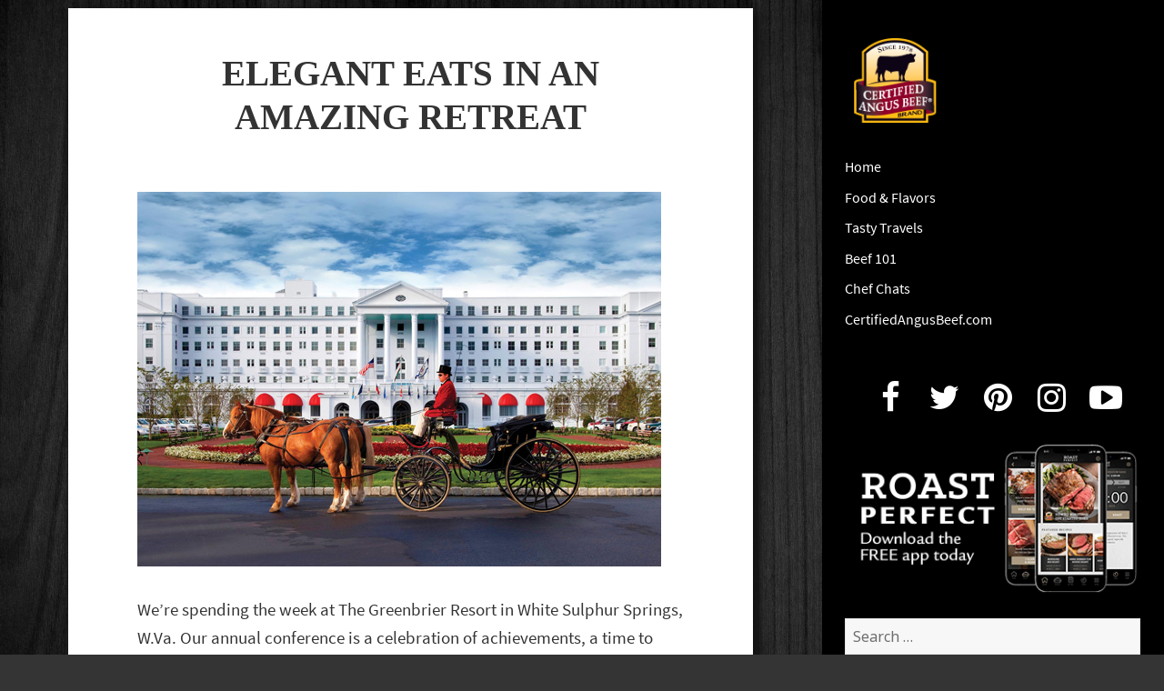

--- FILE ---
content_type: text/html; charset=UTF-8
request_url: https://blog.certifiedangusbeef.com/2012/09/elegant-eats-in-an-amazing-retreat/
body_size: 11626
content:
<!DOCTYPE html>
<html lang="en-US" class="no-js">
<head>
	<meta name="owner" content="Certified Angus Beef LLC"/>
	<meta charset="UTF-8">
	<meta name="viewport" content="width=device-width">
	<link rel="profile" href="http://gmpg.org/xfn/11">
	<link rel="pingback" href="https://blog.certifiedangusbeef.com/xmlrpc.php">
	<!--[if lt IE 9]>
	<script src="https://blog.certifiedangusbeef.com/wp-content/themes/twentyfifteen/js/html5.js"></script>
	<![endif]-->
	<script>(function(){document.documentElement.className='js'})();</script>
	<script src="//use.typekit.net/jvb7akw.js"></script>
	<script src="https://use.fontawesome.com/7f6b4a6111.js"></script>
	<script>try{Typekit.load();}catch(e){}</script>

	<!-- Google tag (gtag.js) --> 
	<script async src="https://www.googletagmanager.com/gtag/js?id=G-NW4CN25XYH"></script> 
	<script> window.dataLayer = window.dataLayer || []; function gtag(){dataLayer.push(arguments);} 
	gtag('js', new Date()); gtag('config', 'G-NW4CN25XYH');
	</script>
	<script>(function(html){html.className = html.className.replace(/\bno-js\b/,'js')})(document.documentElement);</script>
<meta name='robots' content='index, follow, max-image-preview:large, max-snippet:-1, max-video-preview:-1' />

	<!-- This site is optimized with the Yoast SEO plugin v26.7 - https://yoast.com/wordpress/plugins/seo/ -->
	<title>Elegant eats in an amazing retreat - Certified Angus Beef brand blog</title>
	<link rel="canonical" href="https://blog.certifiedangusbeef.com/2012/09/elegant-eats-in-an-amazing-retreat/" />
	<meta name="twitter:card" content="summary_large_image" />
	<meta name="twitter:title" content="Elegant eats in an amazing retreat - Certified Angus Beef brand blog" />
	<meta name="twitter:description" content="We&#8217;re spending the week at The Greenbrier Resort in White Sulphur Springs, W.Va. Our annual conference is a celebration of achievements, a time to applaud our partners&#8217; successes and look forward to the future. We hope you&#8217;ll come along with us &#8230; We&#8217;ll take you into the historic retreat and showcase its elegant rooms and &hellip;" />
	<meta name="twitter:image" content="https://blog.certifiedangusbeef.com/wp-content/uploads/2012/09/41.jpg" />
	<meta name="twitter:creator" content="@http://www.twitter.com/CertAngusBeef" />
	<meta name="twitter:label1" content="Written by" />
	<meta name="twitter:data1" content="Jennifer Kiko" />
	<meta name="twitter:label2" content="Est. reading time" />
	<meta name="twitter:data2" content="1 minute" />
	<script type="application/ld+json" class="yoast-schema-graph">{"@context":"https://schema.org","@graph":[{"@type":"Article","@id":"https://blog.certifiedangusbeef.com/2012/09/elegant-eats-in-an-amazing-retreat/#article","isPartOf":{"@id":"https://blog.certifiedangusbeef.com/2012/09/elegant-eats-in-an-amazing-retreat/"},"author":{"name":"Jennifer Kiko","@id":"https://blog.certifiedangusbeef.com/#/schema/person/5c436f7d6a93af97be46cb8d8e90ca5d"},"headline":"Elegant eats in an amazing retreat","datePublished":"2012-09-18T02:08:21+00:00","dateModified":"2012-09-18T02:34:23+00:00","mainEntityOfPage":{"@id":"https://blog.certifiedangusbeef.com/2012/09/elegant-eats-in-an-amazing-retreat/"},"wordCount":112,"image":{"@id":"https://blog.certifiedangusbeef.com/2012/09/elegant-eats-in-an-amazing-retreat/#primaryimage"},"thumbnailUrl":"https://blog.certifiedangusbeef.com/wp-content/uploads/2012/09/41.jpg","keywords":["Certified Angus Beef","The Greenbrier","West Virginia","White Sulphur Springs"],"articleSection":["Tasty Travels"],"inLanguage":"en-US"},{"@type":"WebPage","@id":"https://blog.certifiedangusbeef.com/2012/09/elegant-eats-in-an-amazing-retreat/","url":"https://blog.certifiedangusbeef.com/2012/09/elegant-eats-in-an-amazing-retreat/","name":"Elegant eats in an amazing retreat - Certified Angus Beef brand blog","isPartOf":{"@id":"https://blog.certifiedangusbeef.com/#website"},"primaryImageOfPage":{"@id":"https://blog.certifiedangusbeef.com/2012/09/elegant-eats-in-an-amazing-retreat/#primaryimage"},"image":{"@id":"https://blog.certifiedangusbeef.com/2012/09/elegant-eats-in-an-amazing-retreat/#primaryimage"},"thumbnailUrl":"https://blog.certifiedangusbeef.com/wp-content/uploads/2012/09/41.jpg","datePublished":"2012-09-18T02:08:21+00:00","dateModified":"2012-09-18T02:34:23+00:00","author":{"@id":"https://blog.certifiedangusbeef.com/#/schema/person/5c436f7d6a93af97be46cb8d8e90ca5d"},"breadcrumb":{"@id":"https://blog.certifiedangusbeef.com/2012/09/elegant-eats-in-an-amazing-retreat/#breadcrumb"},"inLanguage":"en-US","potentialAction":[{"@type":"ReadAction","target":["https://blog.certifiedangusbeef.com/2012/09/elegant-eats-in-an-amazing-retreat/"]}]},{"@type":"ImageObject","inLanguage":"en-US","@id":"https://blog.certifiedangusbeef.com/2012/09/elegant-eats-in-an-amazing-retreat/#primaryimage","url":"https://blog.certifiedangusbeef.com/wp-content/uploads/2012/09/41.jpg","contentUrl":"https://blog.certifiedangusbeef.com/wp-content/uploads/2012/09/41.jpg","width":576,"height":412,"caption":"The Greenbrier Resort"},{"@type":"BreadcrumbList","@id":"https://blog.certifiedangusbeef.com/2012/09/elegant-eats-in-an-amazing-retreat/#breadcrumb","itemListElement":[{"@type":"ListItem","position":1,"name":"Home","item":"https://blog.certifiedangusbeef.com/"},{"@type":"ListItem","position":2,"name":"Elegant eats in an amazing retreat"}]},{"@type":"WebSite","@id":"https://blog.certifiedangusbeef.com/#website","url":"https://blog.certifiedangusbeef.com/","name":"Certified Angus Beef brand blog","description":"Rare bites from the Certified Angus Beef brand","potentialAction":[{"@type":"SearchAction","target":{"@type":"EntryPoint","urlTemplate":"https://blog.certifiedangusbeef.com/?s={search_term_string}"},"query-input":{"@type":"PropertyValueSpecification","valueRequired":true,"valueName":"search_term_string"}}],"inLanguage":"en-US"},{"@type":"Person","@id":"https://blog.certifiedangusbeef.com/#/schema/person/5c436f7d6a93af97be46cb8d8e90ca5d","name":"Jennifer Kiko","image":{"@type":"ImageObject","inLanguage":"en-US","@id":"https://blog.certifiedangusbeef.com/#/schema/person/image/","url":"https://secure.gravatar.com/avatar/e586683e102d7097adf233e53bf701d7e3b4b2ad885c62013ad27d0b0872f3f2?s=96&d=identicon&r=g","contentUrl":"https://secure.gravatar.com/avatar/e586683e102d7097adf233e53bf701d7e3b4b2ad885c62013ad27d0b0872f3f2?s=96&d=identicon&r=g","caption":"Jennifer Kiko"},"description":"Jennifer lives on a rural route with her husband, kids, horses, cows and faithful Labs, Cash and Carter. She's an aspiring foodie and enjoys making good food for great friends. She lives next door to a winery, plays the piano, and admits to growing too many tomatoes.","sameAs":["http://www.GoRare.com","http://www.facebook.com/certifiedangusbeef","http://www.instagram.com/certifiedangusbeef","http://www.pinterest.com/CertAngusBeef","https://x.com/http://www.twitter.com/CertAngusBeef"],"url":"https://blog.certifiedangusbeef.com/author/jkiko/"}]}</script>
	<!-- / Yoast SEO plugin. -->


<link rel='dns-prefetch' href='//fonts.googleapis.com' />
<link href='https://fonts.gstatic.com' crossorigin rel='preconnect' />
<link rel="alternate" type="application/rss+xml" title="Certified Angus Beef brand blog &raquo; Feed" href="https://blog.certifiedangusbeef.com/feed/" />
<link rel="alternate" type="application/rss+xml" title="Certified Angus Beef brand blog &raquo; Comments Feed" href="https://blog.certifiedangusbeef.com/comments/feed/" />
<link rel="alternate" title="oEmbed (JSON)" type="application/json+oembed" href="https://blog.certifiedangusbeef.com/wp-json/oembed/1.0/embed?url=https%3A%2F%2Fblog.certifiedangusbeef.com%2F2012%2F09%2Felegant-eats-in-an-amazing-retreat%2F" />
<link rel="alternate" title="oEmbed (XML)" type="text/xml+oembed" href="https://blog.certifiedangusbeef.com/wp-json/oembed/1.0/embed?url=https%3A%2F%2Fblog.certifiedangusbeef.com%2F2012%2F09%2Felegant-eats-in-an-amazing-retreat%2F&#038;format=xml" />
<style id='wp-img-auto-sizes-contain-inline-css'>
img:is([sizes=auto i],[sizes^="auto," i]){contain-intrinsic-size:3000px 1500px}
/*# sourceURL=wp-img-auto-sizes-contain-inline-css */
</style>
<style id='wp-emoji-styles-inline-css'>

	img.wp-smiley, img.emoji {
		display: inline !important;
		border: none !important;
		box-shadow: none !important;
		height: 1em !important;
		width: 1em !important;
		margin: 0 0.07em !important;
		vertical-align: -0.1em !important;
		background: none !important;
		padding: 0 !important;
	}
/*# sourceURL=wp-emoji-styles-inline-css */
</style>
<style id='wp-block-library-inline-css'>
:root{--wp-block-synced-color:#7a00df;--wp-block-synced-color--rgb:122,0,223;--wp-bound-block-color:var(--wp-block-synced-color);--wp-editor-canvas-background:#ddd;--wp-admin-theme-color:#007cba;--wp-admin-theme-color--rgb:0,124,186;--wp-admin-theme-color-darker-10:#006ba1;--wp-admin-theme-color-darker-10--rgb:0,107,160.5;--wp-admin-theme-color-darker-20:#005a87;--wp-admin-theme-color-darker-20--rgb:0,90,135;--wp-admin-border-width-focus:2px}@media (min-resolution:192dpi){:root{--wp-admin-border-width-focus:1.5px}}.wp-element-button{cursor:pointer}:root .has-very-light-gray-background-color{background-color:#eee}:root .has-very-dark-gray-background-color{background-color:#313131}:root .has-very-light-gray-color{color:#eee}:root .has-very-dark-gray-color{color:#313131}:root .has-vivid-green-cyan-to-vivid-cyan-blue-gradient-background{background:linear-gradient(135deg,#00d084,#0693e3)}:root .has-purple-crush-gradient-background{background:linear-gradient(135deg,#34e2e4,#4721fb 50%,#ab1dfe)}:root .has-hazy-dawn-gradient-background{background:linear-gradient(135deg,#faaca8,#dad0ec)}:root .has-subdued-olive-gradient-background{background:linear-gradient(135deg,#fafae1,#67a671)}:root .has-atomic-cream-gradient-background{background:linear-gradient(135deg,#fdd79a,#004a59)}:root .has-nightshade-gradient-background{background:linear-gradient(135deg,#330968,#31cdcf)}:root .has-midnight-gradient-background{background:linear-gradient(135deg,#020381,#2874fc)}:root{--wp--preset--font-size--normal:16px;--wp--preset--font-size--huge:42px}.has-regular-font-size{font-size:1em}.has-larger-font-size{font-size:2.625em}.has-normal-font-size{font-size:var(--wp--preset--font-size--normal)}.has-huge-font-size{font-size:var(--wp--preset--font-size--huge)}.has-text-align-center{text-align:center}.has-text-align-left{text-align:left}.has-text-align-right{text-align:right}.has-fit-text{white-space:nowrap!important}#end-resizable-editor-section{display:none}.aligncenter{clear:both}.items-justified-left{justify-content:flex-start}.items-justified-center{justify-content:center}.items-justified-right{justify-content:flex-end}.items-justified-space-between{justify-content:space-between}.screen-reader-text{border:0;clip-path:inset(50%);height:1px;margin:-1px;overflow:hidden;padding:0;position:absolute;width:1px;word-wrap:normal!important}.screen-reader-text:focus{background-color:#ddd;clip-path:none;color:#444;display:block;font-size:1em;height:auto;left:5px;line-height:normal;padding:15px 23px 14px;text-decoration:none;top:5px;width:auto;z-index:100000}html :where(.has-border-color){border-style:solid}html :where([style*=border-top-color]){border-top-style:solid}html :where([style*=border-right-color]){border-right-style:solid}html :where([style*=border-bottom-color]){border-bottom-style:solid}html :where([style*=border-left-color]){border-left-style:solid}html :where([style*=border-width]){border-style:solid}html :where([style*=border-top-width]){border-top-style:solid}html :where([style*=border-right-width]){border-right-style:solid}html :where([style*=border-bottom-width]){border-bottom-style:solid}html :where([style*=border-left-width]){border-left-style:solid}html :where(img[class*=wp-image-]){height:auto;max-width:100%}:where(figure){margin:0 0 1em}html :where(.is-position-sticky){--wp-admin--admin-bar--position-offset:var(--wp-admin--admin-bar--height,0px)}@media screen and (max-width:600px){html :where(.is-position-sticky){--wp-admin--admin-bar--position-offset:0px}}

/*# sourceURL=wp-block-library-inline-css */
</style><style id='global-styles-inline-css'>
:root{--wp--preset--aspect-ratio--square: 1;--wp--preset--aspect-ratio--4-3: 4/3;--wp--preset--aspect-ratio--3-4: 3/4;--wp--preset--aspect-ratio--3-2: 3/2;--wp--preset--aspect-ratio--2-3: 2/3;--wp--preset--aspect-ratio--16-9: 16/9;--wp--preset--aspect-ratio--9-16: 9/16;--wp--preset--color--black: #000000;--wp--preset--color--cyan-bluish-gray: #abb8c3;--wp--preset--color--white: #fff;--wp--preset--color--pale-pink: #f78da7;--wp--preset--color--vivid-red: #cf2e2e;--wp--preset--color--luminous-vivid-orange: #ff6900;--wp--preset--color--luminous-vivid-amber: #fcb900;--wp--preset--color--light-green-cyan: #7bdcb5;--wp--preset--color--vivid-green-cyan: #00d084;--wp--preset--color--pale-cyan-blue: #8ed1fc;--wp--preset--color--vivid-cyan-blue: #0693e3;--wp--preset--color--vivid-purple: #9b51e0;--wp--preset--color--dark-gray: #111;--wp--preset--color--light-gray: #f1f1f1;--wp--preset--color--yellow: #f4ca16;--wp--preset--color--dark-brown: #352712;--wp--preset--color--medium-pink: #e53b51;--wp--preset--color--light-pink: #ffe5d1;--wp--preset--color--dark-purple: #2e2256;--wp--preset--color--purple: #674970;--wp--preset--color--blue-gray: #22313f;--wp--preset--color--bright-blue: #55c3dc;--wp--preset--color--light-blue: #e9f2f9;--wp--preset--gradient--vivid-cyan-blue-to-vivid-purple: linear-gradient(135deg,rgb(6,147,227) 0%,rgb(155,81,224) 100%);--wp--preset--gradient--light-green-cyan-to-vivid-green-cyan: linear-gradient(135deg,rgb(122,220,180) 0%,rgb(0,208,130) 100%);--wp--preset--gradient--luminous-vivid-amber-to-luminous-vivid-orange: linear-gradient(135deg,rgb(252,185,0) 0%,rgb(255,105,0) 100%);--wp--preset--gradient--luminous-vivid-orange-to-vivid-red: linear-gradient(135deg,rgb(255,105,0) 0%,rgb(207,46,46) 100%);--wp--preset--gradient--very-light-gray-to-cyan-bluish-gray: linear-gradient(135deg,rgb(238,238,238) 0%,rgb(169,184,195) 100%);--wp--preset--gradient--cool-to-warm-spectrum: linear-gradient(135deg,rgb(74,234,220) 0%,rgb(151,120,209) 20%,rgb(207,42,186) 40%,rgb(238,44,130) 60%,rgb(251,105,98) 80%,rgb(254,248,76) 100%);--wp--preset--gradient--blush-light-purple: linear-gradient(135deg,rgb(255,206,236) 0%,rgb(152,150,240) 100%);--wp--preset--gradient--blush-bordeaux: linear-gradient(135deg,rgb(254,205,165) 0%,rgb(254,45,45) 50%,rgb(107,0,62) 100%);--wp--preset--gradient--luminous-dusk: linear-gradient(135deg,rgb(255,203,112) 0%,rgb(199,81,192) 50%,rgb(65,88,208) 100%);--wp--preset--gradient--pale-ocean: linear-gradient(135deg,rgb(255,245,203) 0%,rgb(182,227,212) 50%,rgb(51,167,181) 100%);--wp--preset--gradient--electric-grass: linear-gradient(135deg,rgb(202,248,128) 0%,rgb(113,206,126) 100%);--wp--preset--gradient--midnight: linear-gradient(135deg,rgb(2,3,129) 0%,rgb(40,116,252) 100%);--wp--preset--font-size--small: 13px;--wp--preset--font-size--medium: 20px;--wp--preset--font-size--large: 36px;--wp--preset--font-size--x-large: 42px;--wp--preset--spacing--20: 0.44rem;--wp--preset--spacing--30: 0.67rem;--wp--preset--spacing--40: 1rem;--wp--preset--spacing--50: 1.5rem;--wp--preset--spacing--60: 2.25rem;--wp--preset--spacing--70: 3.38rem;--wp--preset--spacing--80: 5.06rem;--wp--preset--shadow--natural: 6px 6px 9px rgba(0, 0, 0, 0.2);--wp--preset--shadow--deep: 12px 12px 50px rgba(0, 0, 0, 0.4);--wp--preset--shadow--sharp: 6px 6px 0px rgba(0, 0, 0, 0.2);--wp--preset--shadow--outlined: 6px 6px 0px -3px rgb(255, 255, 255), 6px 6px rgb(0, 0, 0);--wp--preset--shadow--crisp: 6px 6px 0px rgb(0, 0, 0);}:where(.is-layout-flex){gap: 0.5em;}:where(.is-layout-grid){gap: 0.5em;}body .is-layout-flex{display: flex;}.is-layout-flex{flex-wrap: wrap;align-items: center;}.is-layout-flex > :is(*, div){margin: 0;}body .is-layout-grid{display: grid;}.is-layout-grid > :is(*, div){margin: 0;}:where(.wp-block-columns.is-layout-flex){gap: 2em;}:where(.wp-block-columns.is-layout-grid){gap: 2em;}:where(.wp-block-post-template.is-layout-flex){gap: 1.25em;}:where(.wp-block-post-template.is-layout-grid){gap: 1.25em;}.has-black-color{color: var(--wp--preset--color--black) !important;}.has-cyan-bluish-gray-color{color: var(--wp--preset--color--cyan-bluish-gray) !important;}.has-white-color{color: var(--wp--preset--color--white) !important;}.has-pale-pink-color{color: var(--wp--preset--color--pale-pink) !important;}.has-vivid-red-color{color: var(--wp--preset--color--vivid-red) !important;}.has-luminous-vivid-orange-color{color: var(--wp--preset--color--luminous-vivid-orange) !important;}.has-luminous-vivid-amber-color{color: var(--wp--preset--color--luminous-vivid-amber) !important;}.has-light-green-cyan-color{color: var(--wp--preset--color--light-green-cyan) !important;}.has-vivid-green-cyan-color{color: var(--wp--preset--color--vivid-green-cyan) !important;}.has-pale-cyan-blue-color{color: var(--wp--preset--color--pale-cyan-blue) !important;}.has-vivid-cyan-blue-color{color: var(--wp--preset--color--vivid-cyan-blue) !important;}.has-vivid-purple-color{color: var(--wp--preset--color--vivid-purple) !important;}.has-black-background-color{background-color: var(--wp--preset--color--black) !important;}.has-cyan-bluish-gray-background-color{background-color: var(--wp--preset--color--cyan-bluish-gray) !important;}.has-white-background-color{background-color: var(--wp--preset--color--white) !important;}.has-pale-pink-background-color{background-color: var(--wp--preset--color--pale-pink) !important;}.has-vivid-red-background-color{background-color: var(--wp--preset--color--vivid-red) !important;}.has-luminous-vivid-orange-background-color{background-color: var(--wp--preset--color--luminous-vivid-orange) !important;}.has-luminous-vivid-amber-background-color{background-color: var(--wp--preset--color--luminous-vivid-amber) !important;}.has-light-green-cyan-background-color{background-color: var(--wp--preset--color--light-green-cyan) !important;}.has-vivid-green-cyan-background-color{background-color: var(--wp--preset--color--vivid-green-cyan) !important;}.has-pale-cyan-blue-background-color{background-color: var(--wp--preset--color--pale-cyan-blue) !important;}.has-vivid-cyan-blue-background-color{background-color: var(--wp--preset--color--vivid-cyan-blue) !important;}.has-vivid-purple-background-color{background-color: var(--wp--preset--color--vivid-purple) !important;}.has-black-border-color{border-color: var(--wp--preset--color--black) !important;}.has-cyan-bluish-gray-border-color{border-color: var(--wp--preset--color--cyan-bluish-gray) !important;}.has-white-border-color{border-color: var(--wp--preset--color--white) !important;}.has-pale-pink-border-color{border-color: var(--wp--preset--color--pale-pink) !important;}.has-vivid-red-border-color{border-color: var(--wp--preset--color--vivid-red) !important;}.has-luminous-vivid-orange-border-color{border-color: var(--wp--preset--color--luminous-vivid-orange) !important;}.has-luminous-vivid-amber-border-color{border-color: var(--wp--preset--color--luminous-vivid-amber) !important;}.has-light-green-cyan-border-color{border-color: var(--wp--preset--color--light-green-cyan) !important;}.has-vivid-green-cyan-border-color{border-color: var(--wp--preset--color--vivid-green-cyan) !important;}.has-pale-cyan-blue-border-color{border-color: var(--wp--preset--color--pale-cyan-blue) !important;}.has-vivid-cyan-blue-border-color{border-color: var(--wp--preset--color--vivid-cyan-blue) !important;}.has-vivid-purple-border-color{border-color: var(--wp--preset--color--vivid-purple) !important;}.has-vivid-cyan-blue-to-vivid-purple-gradient-background{background: var(--wp--preset--gradient--vivid-cyan-blue-to-vivid-purple) !important;}.has-light-green-cyan-to-vivid-green-cyan-gradient-background{background: var(--wp--preset--gradient--light-green-cyan-to-vivid-green-cyan) !important;}.has-luminous-vivid-amber-to-luminous-vivid-orange-gradient-background{background: var(--wp--preset--gradient--luminous-vivid-amber-to-luminous-vivid-orange) !important;}.has-luminous-vivid-orange-to-vivid-red-gradient-background{background: var(--wp--preset--gradient--luminous-vivid-orange-to-vivid-red) !important;}.has-very-light-gray-to-cyan-bluish-gray-gradient-background{background: var(--wp--preset--gradient--very-light-gray-to-cyan-bluish-gray) !important;}.has-cool-to-warm-spectrum-gradient-background{background: var(--wp--preset--gradient--cool-to-warm-spectrum) !important;}.has-blush-light-purple-gradient-background{background: var(--wp--preset--gradient--blush-light-purple) !important;}.has-blush-bordeaux-gradient-background{background: var(--wp--preset--gradient--blush-bordeaux) !important;}.has-luminous-dusk-gradient-background{background: var(--wp--preset--gradient--luminous-dusk) !important;}.has-pale-ocean-gradient-background{background: var(--wp--preset--gradient--pale-ocean) !important;}.has-electric-grass-gradient-background{background: var(--wp--preset--gradient--electric-grass) !important;}.has-midnight-gradient-background{background: var(--wp--preset--gradient--midnight) !important;}.has-small-font-size{font-size: var(--wp--preset--font-size--small) !important;}.has-medium-font-size{font-size: var(--wp--preset--font-size--medium) !important;}.has-large-font-size{font-size: var(--wp--preset--font-size--large) !important;}.has-x-large-font-size{font-size: var(--wp--preset--font-size--x-large) !important;}
/*# sourceURL=global-styles-inline-css */
</style>

<style id='classic-theme-styles-inline-css'>
/*! This file is auto-generated */
.wp-block-button__link{color:#fff;background-color:#32373c;border-radius:9999px;box-shadow:none;text-decoration:none;padding:calc(.667em + 2px) calc(1.333em + 2px);font-size:1.125em}.wp-block-file__button{background:#32373c;color:#fff;text-decoration:none}
/*# sourceURL=/wp-includes/css/classic-themes.min.css */
</style>
<link rel='stylesheet' id='jpibfi-style-css' href='https://blog.certifiedangusbeef.com/wp-content/plugins/jquery-pin-it-button-for-images/css/client.css?ver=3.0.6' media='all' />
<link rel='stylesheet' id='social-widget-css' href='https://blog.certifiedangusbeef.com/wp-content/plugins/social-media-widget/social_widget.css?ver=6.9' media='all' />
<link rel='stylesheet' id='wpus-bar-css' href='https://blog.certifiedangusbeef.com/wp-content/plugins/wp-ultimate-search/css/visualsearch.css?ver=6.9' media='all' />
<link rel='stylesheet' id='parent-style-css' href='https://blog.certifiedangusbeef.com/wp-content/themes/twentyfifteen/style.css?ver=6.9' media='all' />
<link rel='stylesheet' id='child-style-css' href='https://blog.certifiedangusbeef.com/wp-content/themes/twentyfifteen-child/style.css?ver=6.9' media='all' />
<link rel='stylesheet' id='twentyfifteen-fonts-css' href='https://fonts.googleapis.com/css?family=Noto+Sans%3A400italic%2C700italic%2C400%2C700%7CNoto+Serif%3A400italic%2C700italic%2C400%2C700%7CInconsolata%3A400%2C700&#038;subset=latin%2Clatin-ext&#038;display=fallback' media='all' />
<link rel='stylesheet' id='genericons-css' href='https://blog.certifiedangusbeef.com/wp-content/themes/twentyfifteen/genericons/genericons.css?ver=20201208' media='all' />
<link rel='stylesheet' id='twentyfifteen-style-css' href='https://blog.certifiedangusbeef.com/wp-content/themes/twentyfifteen-child/style.css?ver=20201208' media='all' />
<style id='twentyfifteen-style-inline-css'>

			.post-navigation .nav-previous { background-image: url(https://blog.certifiedangusbeef.com/wp-content/uploads/2012/09/2.jpg); }
			.post-navigation .nav-previous .post-title, .post-navigation .nav-previous a:hover .post-title, .post-navigation .nav-previous .meta-nav { color: #fff; }
			.post-navigation .nav-previous a:before { background-color: rgba(0, 0, 0, 0.4); }
		
			.post-navigation .nav-next { background-image: url(https://blog.certifiedangusbeef.com/wp-content/uploads/2012/09/Flags-576x510.jpg); border-top: 0; }
			.post-navigation .nav-next .post-title, .post-navigation .nav-next a:hover .post-title, .post-navigation .nav-next .meta-nav { color: #fff; }
			.post-navigation .nav-next a:before { background-color: rgba(0, 0, 0, 0.4); }
		
/*# sourceURL=twentyfifteen-style-inline-css */
</style>
<link rel='stylesheet' id='twentyfifteen-block-style-css' href='https://blog.certifiedangusbeef.com/wp-content/themes/twentyfifteen/css/blocks.css?ver=20190102' media='all' />
<script src="https://blog.certifiedangusbeef.com/wp-includes/js/jquery/jquery.min.js?ver=3.7.1" id="jquery-core-js"></script>
<script src="https://blog.certifiedangusbeef.com/wp-includes/js/jquery/jquery-migrate.min.js?ver=3.4.1" id="jquery-migrate-js"></script>
<script src="https://blog.certifiedangusbeef.com/wp-includes/js/underscore.min.js?ver=1.13.7" id="underscore-js"></script>
<script src="https://blog.certifiedangusbeef.com/wp-includes/js/backbone.min.js?ver=1.6.0" id="backbone-js"></script>
<script src="https://blog.certifiedangusbeef.com/wp-includes/js/jquery/ui/core.min.js?ver=1.13.3" id="jquery-ui-core-js"></script>
<script src="https://blog.certifiedangusbeef.com/wp-includes/js/jquery/ui/menu.min.js?ver=1.13.3" id="jquery-ui-menu-js"></script>
<script src="https://blog.certifiedangusbeef.com/wp-includes/js/dist/dom-ready.min.js?ver=f77871ff7694fffea381" id="wp-dom-ready-js"></script>
<script src="https://blog.certifiedangusbeef.com/wp-includes/js/dist/hooks.min.js?ver=dd5603f07f9220ed27f1" id="wp-hooks-js"></script>
<script src="https://blog.certifiedangusbeef.com/wp-includes/js/dist/i18n.min.js?ver=c26c3dc7bed366793375" id="wp-i18n-js"></script>
<script id="wp-i18n-js-after">
wp.i18n.setLocaleData( { 'text direction\u0004ltr': [ 'ltr' ] } );
//# sourceURL=wp-i18n-js-after
</script>
<script src="https://blog.certifiedangusbeef.com/wp-includes/js/dist/a11y.min.js?ver=cb460b4676c94bd228ed" id="wp-a11y-js"></script>
<script src="https://blog.certifiedangusbeef.com/wp-includes/js/jquery/ui/autocomplete.min.js?ver=1.13.3" id="jquery-ui-autocomplete-js"></script>
<script src="https://blog.certifiedangusbeef.com/wp-content/plugins/wp-ultimate-search/js/visualsearch.min.js?ver=6.9" id="visualsearch-js"></script>
<script id="wpus-script-js-extra">
var wpus_script = {"ajaxurl":"https://blog.certifiedangusbeef.com/wp-admin/admin-ajax.php","searchNonce":"8ef278dee4","trackevents":"1","eventtitle":"Search","enabledfacets":"[\"category\",\"tag\"]","resultspage":"https://blog.certifiedangusbeef.com/2012/09/elegant-eats-in-an-amazing-retreat/","showfacets":"1","placeholder":"Search","highlight":"1","radius":"","remainder":"text","single_facet":"0","disable_permalinks":"0","single_use":"0"};
//# sourceURL=wpus-script-js-extra
</script>
<script src="https://blog.certifiedangusbeef.com/wp-content/plugins/wp-ultimate-search/js/main-pro.js?ver=6.9" id="wpus-script-js"></script>
<link rel="https://api.w.org/" href="https://blog.certifiedangusbeef.com/wp-json/" /><link rel="alternate" title="JSON" type="application/json" href="https://blog.certifiedangusbeef.com/wp-json/wp/v2/posts/2360" /><link rel="EditURI" type="application/rsd+xml" title="RSD" href="https://blog.certifiedangusbeef.com/xmlrpc.php?rsd" />
<meta name="generator" content="WordPress 6.9" />
<link rel='shortlink' href='https://blog.certifiedangusbeef.com/?p=2360' />
<style type="text/css">
	a.pinit-button.custom span {
		}

	.pinit-hover {
		opacity: 0.5 !important;
		filter: alpha(opacity=50) !important;
	}
	a.pinit-button {
	border-bottom: 0 !important;
	box-shadow: none !important;
	margin-bottom: 0 !important;
}
a.pinit-button::after {
    display: none;
}</style>
		<style id="custom-background-css">
body.custom-background { background-image: url("https://blog.certifiedangusbeef.com/wp-content/uploads/2021/03/blk-wood-bg.jpg"); background-position: left top; background-size: contain; background-repeat: repeat; background-attachment: fixed; }
</style>
	</head>

<body class="wp-singular post-template-default single single-post postid-2360 single-format-standard custom-background wp-embed-responsive wp-theme-twentyfifteen wp-child-theme-twentyfifteen-child">
<div id="page" class="hfeed site">
	<a class="skip-link screen-reader-text" href="#content">Skip to content</a>

	<div id="sidebar" class="sidebar">
		<header id="masthead" class="site-header" role="banner">
			<div class="site-branding">
				<a href="https://blog.certifiedangusbeef.com">
					<img src="https://blog.certifiedangusbeef.com/wp-content/themes/twentyfifteen-child/img/logo.png" alt="">
				</a>
				<button class="secondary-toggle">Menu and widgets</button>
			</div><!-- .site-branding -->
		</header><!-- .site-header -->

			<div id="secondary" class="secondary">

					<nav id="site-navigation" class="main-navigation" role="navigation">
				<div class="menu-header-menu-container"><ul id="menu-header-menu" class="nav-menu"><li id="menu-item-6862" class="menu-item menu-item-type-custom menu-item-object-custom menu-item-6862"><a href="/">Home</a></li>
<li id="menu-item-5201" class="menu-item menu-item-type-taxonomy menu-item-object-category menu-item-5201"><a href="https://blog.certifiedangusbeef.com/category/food-and-flavors/">Food &amp; Flavors<div class="menu-item-description">Food, recipes and tasty eats</div></a></li>
<li id="menu-item-184" class="menu-item menu-item-type-taxonomy menu-item-object-category current-post-ancestor current-menu-parent current-post-parent menu-item-184"><a href="https://blog.certifiedangusbeef.com/category/travels/">Tasty Travels</a></li>
<li id="menu-item-614" class="menu-item menu-item-type-taxonomy menu-item-object-category menu-item-614"><a href="https://blog.certifiedangusbeef.com/category/beef-facts-and-education/">Beef 101</a></li>
<li id="menu-item-2318" class="menu-item menu-item-type-taxonomy menu-item-object-category menu-item-2318"><a href="https://blog.certifiedangusbeef.com/category/chef-kitchens-and-cooking/">Chef Chats<div class="menu-item-description">Meet our favorite chefs.</div></a></li>
<li id="menu-item-4911" class="menu-item menu-item-type-custom menu-item-object-custom menu-item-4911"><a href="https://www.certifiedangusbeef.com">CertifiedAngusBeef.com</a></li>
</ul></div>			</nav><!-- .main-navigation -->
		
		
					<div id="widget-area" class="widget-area" role="complementary">
				<aside id="text-3" class="widget widget_text">			<div class="textwidget"><ul class="social-icons">
                            <li><a href="//facebook.com/CertifiedAngusBeef" target="_blank"><i class="fa fa-facebook fa-2x"></i></a></li>
                            <li><a href="//twitter.com/CertAngusBeef" target="_blank"><i class="fa fa-twitter fa-2x"></i></a></li>
                            <li><a href="//pinterest.com/CertAngusBeef/" target="_blank"><i class="fa fa-pinterest fa-2x"></i></a></li>
                            <li><a href="//instagram.com/certifiedangusbeef/" target="_blank"><i class="fa fa-instagram fa-2x"></i></a></li>
                            <li><a href="//www.youtube.com/user/CertifiedAngusBeefLL" target="_blank"><i class="fa fa-youtube-play fa-2x"></i></a></li>
                        </ul></div>
		</aside><aside id="text-4" class="widget widget_text">			<div class="textwidget"><a href="https://www.certifiedangusbeef.com/kitchen/roast_perfect.php" target="_blank" style="border:none"><img src="https://blog.certifiedangusbeef.com/wp-content/uploads/2021/09/roast-perfect-app.png" alt="" /></a></div>
		</aside><aside id="search-4" class="widget widget_search"><form role="search" method="get" class="search-form" action="https://blog.certifiedangusbeef.com/">
				<label>
					<span class="screen-reader-text">Search for:</span>
					<input type="search" class="search-field" placeholder="Search &hellip;" value="" name="s" />
				</label>
				<input type="submit" class="search-submit screen-reader-text" value="Search" />
			</form></aside>
		<aside id="recent-posts-4" class="widget widget_recent_entries">
		<h2 class="widget-title">Recent Posts</h2><nav aria-label="Recent Posts">
		<ul>
											<li>
					<a href="https://blog.certifiedangusbeef.com/2019/04/make-perfect-beef-prime-rib-roast/">Know How to Make a Perfect Prime Rib Roast</a>
									</li>
											<li>
					<a href="https://blog.certifiedangusbeef.com/2018/02/brandthebarn1/">Knowing Smiles from Above: #BrandtheBarn No. 1</a>
									</li>
											<li>
					<a href="https://blog.certifiedangusbeef.com/2018/01/serve-beach-bash/">What Do You Serve at A Beach Bash?</a>
									</li>
											<li>
					<a href="https://blog.certifiedangusbeef.com/2018/01/barefoot-beaches-and-sizzling-beef-bbq/">Blaze of Glory: Barefoot Beaches and Sizzling Beef Barbecue</a>
									</li>
											<li>
					<a href="https://blog.certifiedangusbeef.com/2018/01/behind-scenes-chefs-table-dinner-yara-grand-cayman/">Behind the Scenes: Chefs&#8217; Table Dinner at YARA, Grand Cayman</a>
									</li>
					</ul>

		</nav></aside><aside id="categories-3" class="widget widget_categories"><h2 class="widget-title">Categories</h2><nav aria-label="Categories">
			<ul>
					<li class="cat-item cat-item-807"><a href="https://blog.certifiedangusbeef.com/category/food-and-flavors/12-roasts-of-christmas/">12 Roasts of Christmas</a>
</li>
	<li class="cat-item cat-item-117"><a href="https://blog.certifiedangusbeef.com/category/beef-facts-and-education/">Beef 101</a>
</li>
	<li class="cat-item cat-item-490"><a href="https://blog.certifiedangusbeef.com/category/chef-kitchens-and-cooking/">Chef Chats</a>
</li>
	<li class="cat-item cat-item-893"><a href="https://blog.certifiedangusbeef.com/category/food-and-flavors/">Food &amp; Flavors</a>
</li>
	<li class="cat-item cat-item-1135"><a href="https://blog.certifiedangusbeef.com/category/friday-faves/">Friday Faves</a>
</li>
	<li class="cat-item cat-item-1079"><a href="https://blog.certifiedangusbeef.com/category/heritage-series/">Heritage Series</a>
</li>
	<li class="cat-item cat-item-838"><a href="https://blog.certifiedangusbeef.com/category/food-and-flavors/love-at-first-bite/">Love At First Bite</a>
</li>
	<li class="cat-item cat-item-22"><a href="https://blog.certifiedangusbeef.com/category/travels/">Tasty Travels</a>
</li>
	<li class="cat-item cat-item-1"><a href="https://blog.certifiedangusbeef.com/category/uncategorized/">Uncategorized</a>
</li>
			</ul>

			</nav></aside><aside id="archives-15" class="widget widget_archive"><h2 class="widget-title">Archives</h2>		<label class="screen-reader-text" for="archives-dropdown-15">Archives</label>
		<select id="archives-dropdown-15" name="archive-dropdown">
			
			<option value="">Select Month</option>
				<option value='https://blog.certifiedangusbeef.com/2019/04/'> April 2019 &nbsp;(1)</option>
	<option value='https://blog.certifiedangusbeef.com/2018/02/'> February 2018 &nbsp;(1)</option>
	<option value='https://blog.certifiedangusbeef.com/2018/01/'> January 2018 &nbsp;(4)</option>
	<option value='https://blog.certifiedangusbeef.com/2017/09/'> September 2017 &nbsp;(2)</option>
	<option value='https://blog.certifiedangusbeef.com/2017/08/'> August 2017 &nbsp;(1)</option>
	<option value='https://blog.certifiedangusbeef.com/2017/07/'> July 2017 &nbsp;(1)</option>
	<option value='https://blog.certifiedangusbeef.com/2017/06/'> June 2017 &nbsp;(1)</option>
	<option value='https://blog.certifiedangusbeef.com/2017/05/'> May 2017 &nbsp;(4)</option>
	<option value='https://blog.certifiedangusbeef.com/2017/04/'> April 2017 &nbsp;(3)</option>
	<option value='https://blog.certifiedangusbeef.com/2017/03/'> March 2017 &nbsp;(5)</option>
	<option value='https://blog.certifiedangusbeef.com/2017/02/'> February 2017 &nbsp;(3)</option>
	<option value='https://blog.certifiedangusbeef.com/2017/01/'> January 2017 &nbsp;(1)</option>
	<option value='https://blog.certifiedangusbeef.com/2016/12/'> December 2016 &nbsp;(2)</option>
	<option value='https://blog.certifiedangusbeef.com/2016/11/'> November 2016 &nbsp;(1)</option>
	<option value='https://blog.certifiedangusbeef.com/2016/10/'> October 2016 &nbsp;(1)</option>
	<option value='https://blog.certifiedangusbeef.com/2016/09/'> September 2016 &nbsp;(6)</option>
	<option value='https://blog.certifiedangusbeef.com/2016/08/'> August 2016 &nbsp;(3)</option>
	<option value='https://blog.certifiedangusbeef.com/2016/06/'> June 2016 &nbsp;(7)</option>
	<option value='https://blog.certifiedangusbeef.com/2016/05/'> May 2016 &nbsp;(11)</option>
	<option value='https://blog.certifiedangusbeef.com/2016/04/'> April 2016 &nbsp;(6)</option>
	<option value='https://blog.certifiedangusbeef.com/2016/03/'> March 2016 &nbsp;(7)</option>
	<option value='https://blog.certifiedangusbeef.com/2016/02/'> February 2016 &nbsp;(3)</option>
	<option value='https://blog.certifiedangusbeef.com/2016/01/'> January 2016 &nbsp;(6)</option>
	<option value='https://blog.certifiedangusbeef.com/2015/12/'> December 2015 &nbsp;(10)</option>
	<option value='https://blog.certifiedangusbeef.com/2015/11/'> November 2015 &nbsp;(14)</option>
	<option value='https://blog.certifiedangusbeef.com/2015/10/'> October 2015 &nbsp;(7)</option>
	<option value='https://blog.certifiedangusbeef.com/2015/09/'> September 2015 &nbsp;(7)</option>
	<option value='https://blog.certifiedangusbeef.com/2015/08/'> August 2015 &nbsp;(6)</option>
	<option value='https://blog.certifiedangusbeef.com/2015/07/'> July 2015 &nbsp;(9)</option>
	<option value='https://blog.certifiedangusbeef.com/2015/06/'> June 2015 &nbsp;(12)</option>
	<option value='https://blog.certifiedangusbeef.com/2015/05/'> May 2015 &nbsp;(8)</option>
	<option value='https://blog.certifiedangusbeef.com/2015/04/'> April 2015 &nbsp;(13)</option>
	<option value='https://blog.certifiedangusbeef.com/2015/03/'> March 2015 &nbsp;(12)</option>
	<option value='https://blog.certifiedangusbeef.com/2015/02/'> February 2015 &nbsp;(10)</option>
	<option value='https://blog.certifiedangusbeef.com/2015/01/'> January 2015 &nbsp;(13)</option>
	<option value='https://blog.certifiedangusbeef.com/2014/12/'> December 2014 &nbsp;(13)</option>
	<option value='https://blog.certifiedangusbeef.com/2014/11/'> November 2014 &nbsp;(12)</option>
	<option value='https://blog.certifiedangusbeef.com/2014/10/'> October 2014 &nbsp;(14)</option>
	<option value='https://blog.certifiedangusbeef.com/2014/09/'> September 2014 &nbsp;(13)</option>
	<option value='https://blog.certifiedangusbeef.com/2014/08/'> August 2014 &nbsp;(9)</option>
	<option value='https://blog.certifiedangusbeef.com/2014/07/'> July 2014 &nbsp;(13)</option>
	<option value='https://blog.certifiedangusbeef.com/2014/06/'> June 2014 &nbsp;(12)</option>
	<option value='https://blog.certifiedangusbeef.com/2014/05/'> May 2014 &nbsp;(12)</option>
	<option value='https://blog.certifiedangusbeef.com/2014/04/'> April 2014 &nbsp;(11)</option>
	<option value='https://blog.certifiedangusbeef.com/2014/03/'> March 2014 &nbsp;(6)</option>
	<option value='https://blog.certifiedangusbeef.com/2014/02/'> February 2014 &nbsp;(9)</option>
	<option value='https://blog.certifiedangusbeef.com/2014/01/'> January 2014 &nbsp;(9)</option>
	<option value='https://blog.certifiedangusbeef.com/2013/12/'> December 2013 &nbsp;(8)</option>
	<option value='https://blog.certifiedangusbeef.com/2013/11/'> November 2013 &nbsp;(7)</option>
	<option value='https://blog.certifiedangusbeef.com/2013/10/'> October 2013 &nbsp;(7)</option>
	<option value='https://blog.certifiedangusbeef.com/2013/09/'> September 2013 &nbsp;(6)</option>
	<option value='https://blog.certifiedangusbeef.com/2013/08/'> August 2013 &nbsp;(9)</option>
	<option value='https://blog.certifiedangusbeef.com/2013/07/'> July 2013 &nbsp;(8)</option>
	<option value='https://blog.certifiedangusbeef.com/2013/06/'> June 2013 &nbsp;(7)</option>
	<option value='https://blog.certifiedangusbeef.com/2013/05/'> May 2013 &nbsp;(14)</option>
	<option value='https://blog.certifiedangusbeef.com/2013/04/'> April 2013 &nbsp;(11)</option>
	<option value='https://blog.certifiedangusbeef.com/2013/03/'> March 2013 &nbsp;(10)</option>
	<option value='https://blog.certifiedangusbeef.com/2013/02/'> February 2013 &nbsp;(10)</option>
	<option value='https://blog.certifiedangusbeef.com/2013/01/'> January 2013 &nbsp;(8)</option>
	<option value='https://blog.certifiedangusbeef.com/2012/12/'> December 2012 &nbsp;(8)</option>
	<option value='https://blog.certifiedangusbeef.com/2012/11/'> November 2012 &nbsp;(7)</option>
	<option value='https://blog.certifiedangusbeef.com/2012/10/'> October 2012 &nbsp;(7)</option>
	<option value='https://blog.certifiedangusbeef.com/2012/09/'> September 2012 &nbsp;(7)</option>
	<option value='https://blog.certifiedangusbeef.com/2012/08/'> August 2012 &nbsp;(8)</option>
	<option value='https://blog.certifiedangusbeef.com/2012/07/'> July 2012 &nbsp;(12)</option>
	<option value='https://blog.certifiedangusbeef.com/2012/06/'> June 2012 &nbsp;(4)</option>
	<option value='https://blog.certifiedangusbeef.com/2012/05/'> May 2012 &nbsp;(21)</option>
	<option value='https://blog.certifiedangusbeef.com/2012/04/'> April 2012 &nbsp;(9)</option>
	<option value='https://blog.certifiedangusbeef.com/2012/03/'> March 2012 &nbsp;(9)</option>
	<option value='https://blog.certifiedangusbeef.com/2012/02/'> February 2012 &nbsp;(13)</option>
	<option value='https://blog.certifiedangusbeef.com/2012/01/'> January 2012 &nbsp;(12)</option>
	<option value='https://blog.certifiedangusbeef.com/2011/12/'> December 2011 &nbsp;(8)</option>
	<option value='https://blog.certifiedangusbeef.com/2011/11/'> November 2011 &nbsp;(7)</option>
	<option value='https://blog.certifiedangusbeef.com/2011/10/'> October 2011 &nbsp;(9)</option>
	<option value='https://blog.certifiedangusbeef.com/2011/09/'> September 2011 &nbsp;(11)</option>
	<option value='https://blog.certifiedangusbeef.com/2011/08/'> August 2011 &nbsp;(14)</option>
	<option value='https://blog.certifiedangusbeef.com/2011/07/'> July 2011 &nbsp;(1)</option>

		</select>

			<script>
( ( dropdownId ) => {
	const dropdown = document.getElementById( dropdownId );
	function onSelectChange() {
		setTimeout( () => {
			if ( 'escape' === dropdown.dataset.lastkey ) {
				return;
			}
			if ( dropdown.value ) {
				document.location.href = dropdown.value;
			}
		}, 250 );
	}
	function onKeyUp( event ) {
		if ( 'Escape' === event.key ) {
			dropdown.dataset.lastkey = 'escape';
		} else {
			delete dropdown.dataset.lastkey;
		}
	}
	function onClick() {
		delete dropdown.dataset.lastkey;
	}
	dropdown.addEventListener( 'keyup', onKeyUp );
	dropdown.addEventListener( 'click', onClick );
	dropdown.addEventListener( 'change', onSelectChange );
})( "archives-dropdown-15" );

//# sourceURL=WP_Widget_Archives%3A%3Awidget
</script>
</aside>			</div><!-- .widget-area -->
		
	</div><!-- .secondary -->

	</div><!-- .sidebar -->

	<div id="content" class="site-content">

	<div id="primary" class="content-area">
		<main id="main" class="site-main" role="main">

		
<article id="post-2360" class="post-2360 post type-post status-publish format-standard has-post-thumbnail hentry category-travels tag-certified-angus-beef tag-the-greenbrier tag-west-virginia tag-white-sulphur-springs">
	
		<div class="post-thumbnail">
			<input class="jpibfi" type="hidden"><img width="576" height="412" src="https://blog.certifiedangusbeef.com/wp-content/uploads/2012/09/41.jpg" class="attachment-post-thumbnail size-post-thumbnail wp-post-image" alt="The Greenbrier Resort" decoding="async" fetchpriority="high" srcset="https://blog.certifiedangusbeef.com/wp-content/uploads/2012/09/41.jpg 576w, https://blog.certifiedangusbeef.com/wp-content/uploads/2012/09/41-300x215.jpg 300w" sizes="(max-width: 576px) 100vw, 576px" data-jpibfi-post-excerpt="" data-jpibfi-post-url="https://blog.certifiedangusbeef.com/2012/09/elegant-eats-in-an-amazing-retreat/" data-jpibfi-post-title="Elegant eats in an amazing retreat" data-jpibfi-src="https://blog.certifiedangusbeef.com/wp-content/uploads/2012/09/41.jpg" >	</div><!-- .post-thumbnail -->

	
	<header class="entry-header">
		<h1 class="entry-title">Elegant eats in an amazing retreat</h1>	</header><!-- .entry-header -->

	<div class="entry-content">
		<input class="jpibfi" type="hidden"><p><a href="https://blog.certifiedangusbeef.com/wp-content/uploads/2012/09/41.jpg"><img decoding="async" class="alignnone size-full wp-image-2364" title="4" src="https://blog.certifiedangusbeef.com/wp-content/uploads/2012/09/41.jpg" alt="The Greenbrier Resort" width="576" height="412" data-jpibfi-post-excerpt="" data-jpibfi-post-url="https://blog.certifiedangusbeef.com/2012/09/elegant-eats-in-an-amazing-retreat/" data-jpibfi-post-title="Elegant eats in an amazing retreat" data-jpibfi-src="https://blog.certifiedangusbeef.com/wp-content/uploads/2012/09/41.jpg" srcset="https://blog.certifiedangusbeef.com/wp-content/uploads/2012/09/41.jpg 576w, https://blog.certifiedangusbeef.com/wp-content/uploads/2012/09/41-300x215.jpg 300w" sizes="(max-width: 576px) 100vw, 576px" /></a></p>
<p>We&#8217;re spending the week at The Greenbrier Resort in White Sulphur Springs, W.Va. Our annual conference is a celebration of achievements, a time to applaud our partners&#8217; successes and look forward to the future. We hope you&#8217;ll come along with us &#8230;</p>
<p><a href="https://blog.certifiedangusbeef.com/wp-content/uploads/2012/09/31.jpg"><img decoding="async" class="alignnone size-full wp-image-2363" title="3" src="https://blog.certifiedangusbeef.com/wp-content/uploads/2012/09/31.jpg" alt="The Greenbrier Resort" width="576" height="432" data-jpibfi-post-excerpt="" data-jpibfi-post-url="https://blog.certifiedangusbeef.com/2012/09/elegant-eats-in-an-amazing-retreat/" data-jpibfi-post-title="Elegant eats in an amazing retreat" data-jpibfi-src="https://blog.certifiedangusbeef.com/wp-content/uploads/2012/09/31.jpg" srcset="https://blog.certifiedangusbeef.com/wp-content/uploads/2012/09/31.jpg 576w, https://blog.certifiedangusbeef.com/wp-content/uploads/2012/09/31-300x225.jpg 300w" sizes="(max-width: 576px) 100vw, 576px" /></a></p>
<p>We&#8217;ll take you into the historic retreat and showcase its elegant rooms and outdoor spaces. We&#8217;ll introduce you to world-class chefs, feature amazing culinary creations and give you a rare glimpse of &#8216;America&#8217;s resort&#8217; from a <em>Certified Angus Beef <sup>®</sup> </em>brand perspective. It&#8217;s going to be an amazing week!</p>
<p><em>For more photos and commentary, visit our <a title="Certified Angus Beef brand on Facebook" href="http://www.facebook.com/CertifiedAngusBeef" target="_blank">Facebook page</a>.</em></p>
<p>&nbsp;</p>
		<div class="share-links">
			<h5 class="social-title">Liked this post? Then show your friends!</h5>
			<ul class="social-icons">
		        <li><a href="//facebook.com/sharer/sharer.php?u=https%3A%2F%2Fblog.certifiedangusbeef.com%2F2012%2F09%2Felegant-eats-in-an-amazing-retreat%2F" target="_blank"><i class="fa fa-facebook fa-2x"></i></a></li>
		        <li><a href="https://twitter.com/intent/tweet?original_referer=https%3A%2F%2Fblog.certifiedangusbeef.com%2F2012%2F09%2Felegant-eats-in-an-amazing-retreat%2F&text=We're spending the week at The Greenbrier Resort in White&hellip;&url=https%3A%2F%2Fblog.certifiedangusbeef.com%2F2012%2F09%2Felegant-eats-in-an-amazing-retreat%2F&via=CertAngusBeef" target="_blank"><i class="fa fa-twitter fa-2x"></i></a></li>
		        <li><a href="//pinterest.com/pin/create/button/?url=https%3A%2F%2Fblog.certifiedangusbeef.com%2F2012%2F09%2Felegant-eats-in-an-amazing-retreat%2F&media=https%3A%2F%2Fblog.certifiedangusbeef.com%2Fwp-content%2Fuploads%2F2012%2F09%2F41.jpg&description=We're spending the week at The Greenbrier Resort in White&hellip;" target="_blank"><i class="fa fa-pinterest fa-2x"></i></a></li>
        	</ul>
		</div>
		
	</div><!-- .entry-content -->

	
<div class="author-info">
	<h2 class="author-heading">Published by</h2>
	<div class="author-avatar">
		<img alt='' src='https://secure.gravatar.com/avatar/e586683e102d7097adf233e53bf701d7e3b4b2ad885c62013ad27d0b0872f3f2?s=56&#038;d=identicon&#038;r=g' srcset='https://secure.gravatar.com/avatar/e586683e102d7097adf233e53bf701d7e3b4b2ad885c62013ad27d0b0872f3f2?s=112&#038;d=identicon&#038;r=g 2x' class='avatar avatar-56 photo' height='56' width='56' loading='lazy' decoding='async'/>	</div><!-- .author-avatar -->

	<div class="author-description">
		<h3 class="author-title">Jennifer Kiko</h3>

		<p class="author-bio">
			Jennifer lives on a rural route with her husband, kids, horses, cows and faithful Labs, Cash and Carter. She's an aspiring foodie and enjoys making good food for great friends. She lives next door to a winery, plays the piano, and admits to growing too many tomatoes.			<a class="author-link" href="https://blog.certifiedangusbeef.com/author/jkiko/" rel="author">
				View all posts by Jennifer Kiko			</a>
		</p><!-- .author-bio -->

	</div><!-- .author-description -->
</div><!-- .author-info -->

	<footer class="entry-footer">
		<span class="posted-on"><span class="screen-reader-text">Posted on </span><a href="https://blog.certifiedangusbeef.com/2012/09/elegant-eats-in-an-amazing-retreat/" rel="bookmark"><time class="entry-date published" datetime="2012-09-17T22:08:21-04:00">Sep 17, 2012</time><time class="updated" datetime="2012-09-17T22:34:23-04:00">Sep 17, 2012</time></a></span>			</footer><!-- .entry-footer -->

</article><!-- #post-## -->

	<nav class="navigation post-navigation" aria-label="Posts">
		<h2 class="screen-reader-text">Post navigation</h2>
		<div class="nav-links"><div class="nav-previous"><a href="https://blog.certifiedangusbeef.com/2012/09/globe-trotting-bloggy-style/" rel="prev"><span class="meta-nav" aria-hidden="true">Previous</span> <span class="screen-reader-text">Previous post:</span> <span class="post-title">Globe trotting, bloggy style</span></a></div><div class="nav-next"><a href="https://blog.certifiedangusbeef.com/2012/09/step-inside-the-greenbrier/" rel="next"><span class="meta-nav" aria-hidden="true">Next</span> <span class="screen-reader-text">Next post:</span> <span class="post-title">Step inside The Greenbrier</span></a></div></div>
	</nav>
		</main><!-- .site-main -->
	</div><!-- .content-area -->


	</div><!-- .site-content -->
</div><!-- .site -->
<script src="https://certifiedangusbeef.activehosted.com/f/embed.php?id=40" type="text/javascript" charset="utf-8"></script>
<script type="speculationrules">
{"prefetch":[{"source":"document","where":{"and":[{"href_matches":"/*"},{"not":{"href_matches":["/wp-*.php","/wp-admin/*","/wp-content/uploads/*","/wp-content/*","/wp-content/plugins/*","/wp-content/themes/twentyfifteen-child/*","/wp-content/themes/twentyfifteen/*","/*\\?(.+)"]}},{"not":{"selector_matches":"a[rel~=\"nofollow\"]"}},{"not":{"selector_matches":".no-prefetch, .no-prefetch a"}}]},"eagerness":"conservative"}]}
</script>
<script type="text/javascript">var jalwCurrentPost={month:"09",year:"2012"};</script><script id="site_tracking-js-extra">
var php_data = {"ac_settings":{"tracking_actid":null,"site_tracking_default":1},"user_email":""};
//# sourceURL=site_tracking-js-extra
</script>
<script src="https://blog.certifiedangusbeef.com/wp-content/plugins/activecampaign-subscription-forms/site_tracking.js?ver=6.9" id="site_tracking-js"></script>
<script id="jpibfi-script-js-extra">
var jpibfi_options = {"hover":{"siteTitle":"Certified Angus Beef brand blog","image_selector":".post img","disabled_classes":"nopin;wp-smiley","enabled_classes":"","min_image_height":125,"min_image_height_small":125,"min_image_width":125,"min_image_width_small":125,"show_on":"[front],[single],[page],[category],[archive],[search],[home]","disable_on":"","show_button":"hover","button_margin_bottom":20,"button_margin_top":20,"button_margin_left":20,"button_margin_right":20,"button_position":"top-left","description_option":["post_title"],"transparency_value":0.5,"pin_image":"old_default","pin_image_button":"square","pin_image_icon":"circle","pin_image_size":"normal","custom_image_url":"","scale_pin_image":false,"pin_linked_url":true,"pinLinkedImages":false,"pinImageWidth":65,"pinImageHeight":41,"scroll_selector":"","support_srcset":false}};
//# sourceURL=jpibfi-script-js-extra
</script>
<script src="https://blog.certifiedangusbeef.com/wp-content/plugins/jquery-pin-it-button-for-images/js/jpibfi.client.js?ver=3.0.6" id="jpibfi-script-js"></script>
<script src="https://blog.certifiedangusbeef.com/wp-content/themes/twentyfifteen-child/js/main.js?ver=1.0" id="main-js"></script>
<script src="https://blog.certifiedangusbeef.com/wp-content/themes/twentyfifteen-child/js/modernizr-2.6.2.min.js?ver=1.0" id="modernizr-js"></script>
<script src="https://blog.certifiedangusbeef.com/wp-content/themes/twentyfifteen/js/skip-link-focus-fix.js?ver=20141028" id="twentyfifteen-skip-link-focus-fix-js"></script>
<script id="twentyfifteen-script-js-extra">
var screenReaderText = {"expand":"\u003Cspan class=\"screen-reader-text\"\u003Eexpand child menu\u003C/span\u003E","collapse":"\u003Cspan class=\"screen-reader-text\"\u003Ecollapse child menu\u003C/span\u003E"};
//# sourceURL=twentyfifteen-script-js-extra
</script>
<script src="https://blog.certifiedangusbeef.com/wp-content/themes/twentyfifteen/js/functions.js?ver=20171218" id="twentyfifteen-script-js"></script>
<script id="wp-emoji-settings" type="application/json">
{"baseUrl":"https://s.w.org/images/core/emoji/17.0.2/72x72/","ext":".png","svgUrl":"https://s.w.org/images/core/emoji/17.0.2/svg/","svgExt":".svg","source":{"concatemoji":"https://blog.certifiedangusbeef.com/wp-includes/js/wp-emoji-release.min.js?ver=6.9"}}
</script>
<script type="module">
/*! This file is auto-generated */
const a=JSON.parse(document.getElementById("wp-emoji-settings").textContent),o=(window._wpemojiSettings=a,"wpEmojiSettingsSupports"),s=["flag","emoji"];function i(e){try{var t={supportTests:e,timestamp:(new Date).valueOf()};sessionStorage.setItem(o,JSON.stringify(t))}catch(e){}}function c(e,t,n){e.clearRect(0,0,e.canvas.width,e.canvas.height),e.fillText(t,0,0);t=new Uint32Array(e.getImageData(0,0,e.canvas.width,e.canvas.height).data);e.clearRect(0,0,e.canvas.width,e.canvas.height),e.fillText(n,0,0);const a=new Uint32Array(e.getImageData(0,0,e.canvas.width,e.canvas.height).data);return t.every((e,t)=>e===a[t])}function p(e,t){e.clearRect(0,0,e.canvas.width,e.canvas.height),e.fillText(t,0,0);var n=e.getImageData(16,16,1,1);for(let e=0;e<n.data.length;e++)if(0!==n.data[e])return!1;return!0}function u(e,t,n,a){switch(t){case"flag":return n(e,"\ud83c\udff3\ufe0f\u200d\u26a7\ufe0f","\ud83c\udff3\ufe0f\u200b\u26a7\ufe0f")?!1:!n(e,"\ud83c\udde8\ud83c\uddf6","\ud83c\udde8\u200b\ud83c\uddf6")&&!n(e,"\ud83c\udff4\udb40\udc67\udb40\udc62\udb40\udc65\udb40\udc6e\udb40\udc67\udb40\udc7f","\ud83c\udff4\u200b\udb40\udc67\u200b\udb40\udc62\u200b\udb40\udc65\u200b\udb40\udc6e\u200b\udb40\udc67\u200b\udb40\udc7f");case"emoji":return!a(e,"\ud83e\u1fac8")}return!1}function f(e,t,n,a){let r;const o=(r="undefined"!=typeof WorkerGlobalScope&&self instanceof WorkerGlobalScope?new OffscreenCanvas(300,150):document.createElement("canvas")).getContext("2d",{willReadFrequently:!0}),s=(o.textBaseline="top",o.font="600 32px Arial",{});return e.forEach(e=>{s[e]=t(o,e,n,a)}),s}function r(e){var t=document.createElement("script");t.src=e,t.defer=!0,document.head.appendChild(t)}a.supports={everything:!0,everythingExceptFlag:!0},new Promise(t=>{let n=function(){try{var e=JSON.parse(sessionStorage.getItem(o));if("object"==typeof e&&"number"==typeof e.timestamp&&(new Date).valueOf()<e.timestamp+604800&&"object"==typeof e.supportTests)return e.supportTests}catch(e){}return null}();if(!n){if("undefined"!=typeof Worker&&"undefined"!=typeof OffscreenCanvas&&"undefined"!=typeof URL&&URL.createObjectURL&&"undefined"!=typeof Blob)try{var e="postMessage("+f.toString()+"("+[JSON.stringify(s),u.toString(),c.toString(),p.toString()].join(",")+"));",a=new Blob([e],{type:"text/javascript"});const r=new Worker(URL.createObjectURL(a),{name:"wpTestEmojiSupports"});return void(r.onmessage=e=>{i(n=e.data),r.terminate(),t(n)})}catch(e){}i(n=f(s,u,c,p))}t(n)}).then(e=>{for(const n in e)a.supports[n]=e[n],a.supports.everything=a.supports.everything&&a.supports[n],"flag"!==n&&(a.supports.everythingExceptFlag=a.supports.everythingExceptFlag&&a.supports[n]);var t;a.supports.everythingExceptFlag=a.supports.everythingExceptFlag&&!a.supports.flag,a.supports.everything||((t=a.source||{}).concatemoji?r(t.concatemoji):t.wpemoji&&t.twemoji&&(r(t.twemoji),r(t.wpemoji)))});
//# sourceURL=https://blog.certifiedangusbeef.com/wp-includes/js/wp-emoji-loader.min.js
</script>

</body>
</html>
